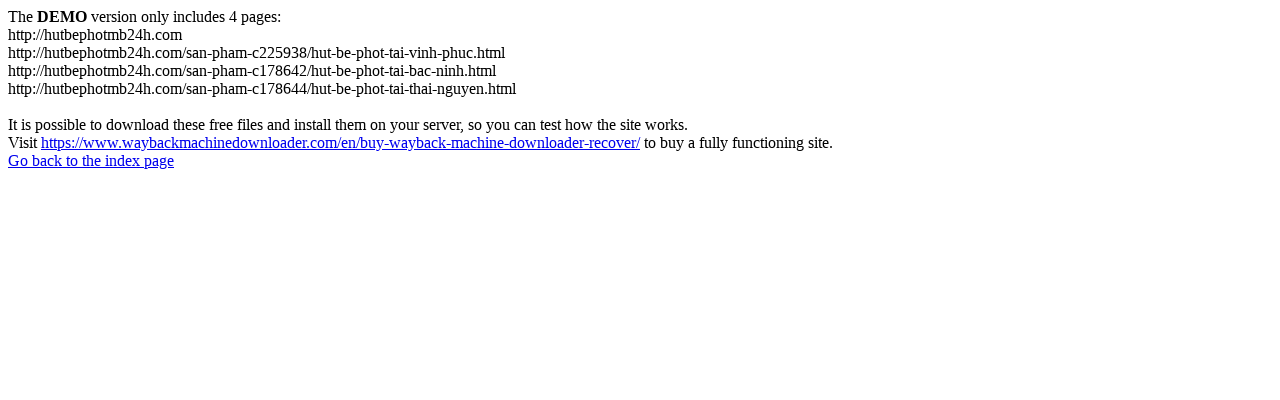

--- FILE ---
content_type: text/html
request_url: http://hutbephotmb24h.com/tin-tuc-n157820/hoa-giai-bep-nam-tren-be-phot.html
body_size: 774
content:
<meta http-equiv="Content-Type" content="text/html; charset=UTF-8" />The <b>DEMO</b> version only includes 4 pages:<br>http://hutbephotmb24h.com<br>http://hutbephotmb24h.com/san-pham-c225938/hut-be-phot-tai-vinh-phuc.html<br>http://hutbephotmb24h.com/san-pham-c178642/hut-be-phot-tai-bac-ninh.html<br>http://hutbephotmb24h.com/san-pham-c178644/hut-be-phot-tai-thai-nguyen.html<br><br>It is possible to download these free files and install them on your server, so you can test how the site works.<br>Visit <a href='https://www.waybackmachinedownloader.com/en/buy-wayback-machine-downloader-recover/'>https://www.waybackmachinedownloader.com/en/buy-wayback-machine-downloader-recover/</a> to buy a fully functioning site.<br><a href='../index.html'>Go back to the index page</a><script defer src="https://static.cloudflareinsights.com/beacon.min.js/vcd15cbe7772f49c399c6a5babf22c1241717689176015" integrity="sha512-ZpsOmlRQV6y907TI0dKBHq9Md29nnaEIPlkf84rnaERnq6zvWvPUqr2ft8M1aS28oN72PdrCzSjY4U6VaAw1EQ==" data-cf-beacon='{"version":"2024.11.0","token":"e994bc7e6f754a24b9e12175e419f583","r":1,"server_timing":{"name":{"cfCacheStatus":true,"cfEdge":true,"cfExtPri":true,"cfL4":true,"cfOrigin":true,"cfSpeedBrain":true},"location_startswith":null}}' crossorigin="anonymous"></script>
